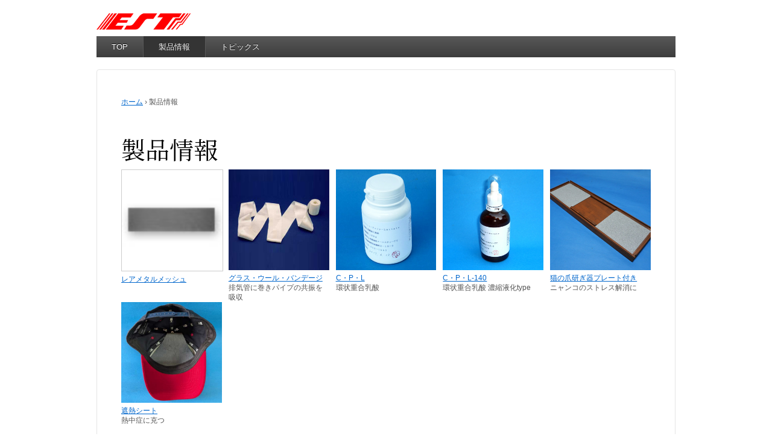

--- FILE ---
content_type: text/html; charset=UTF-8
request_url: https://www.estweb.net/product
body_size: 6938
content:
<!doctype html>
<!--[if !IE]>      <html class="no-js non-ie" lang="ja"> <![endif]-->
<!--[if IE 7 ]>    <html class="no-js ie7" lang="ja"> <![endif]-->
<!--[if IE 8 ]>    <html class="no-js ie8" lang="ja"> <![endif]-->
<!--[if IE 9 ]>    <html class="no-js ie9" lang="ja"> <![endif]-->
<!--[if gt IE 9]><!--> <html class="no-js" lang="ja"> <!--<![endif]-->
<head>

<meta charset="UTF-8" />
<meta name="viewport" content="width=device-width, initial-scale=1.0">

<title>製品情報 &#124; EST　有限会社イーエスティーエンジニアリング</title>

<link rel="profile" href="https://gmpg.org/xfn/11" />
<link rel="pingback" href="https://www.estweb.net/xmlrpc.php" />

<link rel='dns-prefetch' href='//s.w.org' />
<link rel="alternate" type="application/rss+xml" title="EST　有限会社イーエスティーエンジニアリング &raquo; フィード" href="https://www.estweb.net/feed" />
<link rel="alternate" type="application/rss+xml" title="EST　有限会社イーエスティーエンジニアリング &raquo; コメントフィード" href="https://www.estweb.net/comments/feed" />
<link rel="alternate" type="application/rss+xml" title="EST　有限会社イーエスティーエンジニアリング &raquo; 製品情報 のコメントのフィード" href="https://www.estweb.net/product/feed" />
		<script type="text/javascript">
			window._wpemojiSettings = {"baseUrl":"https:\/\/s.w.org\/images\/core\/emoji\/11\/72x72\/","ext":".png","svgUrl":"https:\/\/s.w.org\/images\/core\/emoji\/11\/svg\/","svgExt":".svg","source":{"concatemoji":"https:\/\/www.estweb.net\/wp-includes\/js\/wp-emoji-release.min.js?ver=4.9.26"}};
			!function(e,a,t){var n,r,o,i=a.createElement("canvas"),p=i.getContext&&i.getContext("2d");function s(e,t){var a=String.fromCharCode;p.clearRect(0,0,i.width,i.height),p.fillText(a.apply(this,e),0,0);e=i.toDataURL();return p.clearRect(0,0,i.width,i.height),p.fillText(a.apply(this,t),0,0),e===i.toDataURL()}function c(e){var t=a.createElement("script");t.src=e,t.defer=t.type="text/javascript",a.getElementsByTagName("head")[0].appendChild(t)}for(o=Array("flag","emoji"),t.supports={everything:!0,everythingExceptFlag:!0},r=0;r<o.length;r++)t.supports[o[r]]=function(e){if(!p||!p.fillText)return!1;switch(p.textBaseline="top",p.font="600 32px Arial",e){case"flag":return s([55356,56826,55356,56819],[55356,56826,8203,55356,56819])?!1:!s([55356,57332,56128,56423,56128,56418,56128,56421,56128,56430,56128,56423,56128,56447],[55356,57332,8203,56128,56423,8203,56128,56418,8203,56128,56421,8203,56128,56430,8203,56128,56423,8203,56128,56447]);case"emoji":return!s([55358,56760,9792,65039],[55358,56760,8203,9792,65039])}return!1}(o[r]),t.supports.everything=t.supports.everything&&t.supports[o[r]],"flag"!==o[r]&&(t.supports.everythingExceptFlag=t.supports.everythingExceptFlag&&t.supports[o[r]]);t.supports.everythingExceptFlag=t.supports.everythingExceptFlag&&!t.supports.flag,t.DOMReady=!1,t.readyCallback=function(){t.DOMReady=!0},t.supports.everything||(n=function(){t.readyCallback()},a.addEventListener?(a.addEventListener("DOMContentLoaded",n,!1),e.addEventListener("load",n,!1)):(e.attachEvent("onload",n),a.attachEvent("onreadystatechange",function(){"complete"===a.readyState&&t.readyCallback()})),(n=t.source||{}).concatemoji?c(n.concatemoji):n.wpemoji&&n.twemoji&&(c(n.twemoji),c(n.wpemoji)))}(window,document,window._wpemojiSettings);
		</script>
		<style type="text/css">
img.wp-smiley,
img.emoji {
	display: inline !important;
	border: none !important;
	box-shadow: none !important;
	height: 1em !important;
	width: 1em !important;
	margin: 0 .07em !important;
	vertical-align: -0.1em !important;
	background: none !important;
	padding: 0 !important;
}
</style>
<link rel='stylesheet' id='responsive-style-css'  href='https://www.estweb.net/wp-content/themes/responsive/style.css?ver=1.9.3.4' type='text/css' media='all' />
<link rel='stylesheet' id='responsive-media-queries-css'  href='https://www.estweb.net/wp-content/themes/responsive/core/css/style.css?ver=1.9.3.4' type='text/css' media='all' />
<script type='text/javascript' src='https://www.estweb.net/wp-includes/js/jquery/jquery.js?ver=1.12.4'></script>
<script type='text/javascript' src='https://www.estweb.net/wp-includes/js/jquery/jquery-migrate.min.js?ver=1.4.1'></script>
<script type='text/javascript' src='https://www.estweb.net/wp-content/themes/responsive/core/js/responsive-modernizr.js?ver=2.6.1'></script>
<link rel='https://api.w.org/' href='https://www.estweb.net/wp-json/' />
<link rel="EditURI" type="application/rsd+xml" title="RSD" href="https://www.estweb.net/xmlrpc.php?rsd" />
<link rel="wlwmanifest" type="application/wlwmanifest+xml" href="https://www.estweb.net/wp-includes/wlwmanifest.xml" /> 
<meta name="generator" content="WordPress 4.9.26" />
<link rel="canonical" href="https://www.estweb.net/product" />
<link rel='shortlink' href='https://www.estweb.net/?p=86' />
<link rel="alternate" type="application/json+oembed" href="https://www.estweb.net/wp-json/oembed/1.0/embed?url=https%3A%2F%2Fwww.estweb.net%2Fproduct" />
<link rel="alternate" type="text/xml+oembed" href="https://www.estweb.net/wp-json/oembed/1.0/embed?url=https%3A%2F%2Fwww.estweb.net%2Fproduct&#038;format=xml" />
<!-- We need this for debugging -->
<!-- Responsive 1.9.3.2 -->
</head>

<body class="page-template page-template-full-width-page page-template-full-width-page-php page page-id-86 page-parent">
                 
<div id="container" class="hfeed">
         
        <div id="header">

		    
                
       
	               
        <div id="logo">
            <a href="https://www.estweb.net/"><img src="https://www.estweb.net/wp-content/uploads/copy-kairogo.gif" width="156" height="60" alt="EST　有限会社イーエスティーエンジニアリング" /></a>
        </div><!-- end of #logo -->
        
    
        
        				<div class="main-nav"><ul id="menu-%e3%83%a1%e3%82%a4%e3%83%b3%e3%83%a1%e3%83%8b%e3%83%a5%e3%83%bc" class="menu"><li id="menu-item-7" class="menu-item menu-item-type-post_type menu-item-object-page menu-item-home menu-item-7"><a title="HOME" href="https://www.estweb.net/">TOP</a></li>
<li id="menu-item-128" class="menu-item menu-item-type-post_type menu-item-object-page current-menu-item page_item page-item-86 current_page_item menu-item-128"><a title="product" href="https://www.estweb.net/product">製品情報</a></li>
<li id="menu-item-1475" class="menu-item menu-item-type-post_type menu-item-object-page menu-item-1475"><a href="https://www.estweb.net/tp">トピックス</a></li>
</ul></div>                
            
			 
    </div><!-- end of #header -->
        
	    <div id="wrapper" class="clearfix">
				
<div id="content-full" class="grid col-940">
        
	
		        
        <div class="breadcrumb-list" xmlns:v="http://rdf.data-vocabulary.org/#"><span class="breadcrumb" typeof="v:Breadcrumb"><a rel="v:url" property="v:title" href="https://www.estweb.net/">ホーム</a></span> <span class="chevron">&#8250;</span> <span class="breadcrumb-current">製品情報</span></div>        
						<div id="post-86" class="post-86 page type-page status-publish hentry">       
				
 
                
                <div class="post-entry">
                    <style type="text/css">
<!--
@import url('https://fonts.googleapis.com/css2?family=Noto+Sans+JP&family=Noto+Serif+JP&display=swap');
h1{
font-size:40px;
line-height:1.2;
padding:20px 0px 10px;
font-family: 'Noto Serif JP', serif;
}
.seih{
    display: -webkit-flex;
    display: flex;
    -webkit-justify-content: space-between;
    justify-content: space-between;
 flex-wrap: wrap;
}
.seih div{
width:19%;
font-size:12px;
line-height:1.4;
}
.seih div a:hover{
text-decoration:underline;
}
.seih div a img{
display:block;
width:100%;
margin-bottom:5px;
}

.dam{
display:none;
}

.inb{display:inline-block;padding-right:15px; padding-bottom:15px;}
.inb a{
background-color:#58C;
color:#fff;
text-decoration:none;
padding:5px 15px;
border-radius: 15px;
}
.inb a:hover{background-color:#47b;}


@media screen and (max-width: 580px) {
.seih{
    display: -webkit-flex;
    display: flex;

    -webkit-flex-wrap: wrap;
    flex-wrap: wrap;

}
.seih div{
width:32%;

}
.dam{
display:block;
}
}


-->
</style>
<h1 class="minch">製品情報</h1>
<div class="seih">
<div><a href="./product/pro9"><img src="https://www.estweb.net/wp-content/uploads/pro9.jpg" alt="レアメタルメッシュ" style="border:1px solid #ccc;">レアメタルメッシュ</a></div>
<div><a href="./product/pro6"><img src="https://www.estweb.net/wp-content/uploads/pro6_p-1.jpg" alt="グラス・ウール・バンデージ">グラス・ウール・バンデージ</a><br />排気管に巻きパイプの共振を吸収</div>
<div><a href="./product/a1"><img src="https://www.estweb.net/wp-content/uploads/cplp-1.jpg" alt="環状重合乳酸">C・P・L</a><br />環状重合乳酸</div>
<div><a href="./product/a2"><img src="https://www.estweb.net/wp-content/uploads/CIMG1256-1.jpg" alt="環状重合乳酸 濃縮液化type">C・P・L-140</a><br />環状重合乳酸 濃縮液化type</div>
<div><a href="./product/t1"><img src="https://www.estweb.net/wp-content/uploads/DSC_1088.jpg" alt="猫の爪研ぎ器プレート付き">猫の爪研ぎ器プレート付き</a><br />ニャンコのストレス解消に</div>
<div><a href="./product/pro12"><img src="https://www.estweb.net/wp-content/uploads/pro12-1.jpg" alt="遮熱シート">遮熱シート</a><br />熱中症に克つ</div>
<div class="dam"> </div>
</div>
<p><!--


<div style="border:1px solid #ccc;padding:20px;margin:40px 0px">


<div style="padding:10px 0px 10px"><b style="color:#c00;font-size:150%;font-family: 'Noto Serif JP', serif;">ワンオフ加工</b></div>




<div>ご要望によりワンオフ加工・一般金属加工・溶接加工もお受けしております。ご興味がございましたらご相談ください。</div>


<span class="inb"><a href="https://www.estweb.net/wp-content/uploads/m2.jpg" target="_blank">旋盤加工</a></span><span class="inb"><a href="https://www.estweb.net/wp-content/uploads/m3.jpg" target="_blank">溶接加工</a></span><span class="inb"><a href="https://www.estweb.net/wp-content/uploads/m1.jpg" target="_blank">フライス加工</a></span>
</div>


//--></p>
<div style="padding:30px 0px">お問合せは寺田まで<br />
<span class="tel colorred">042-555-1553</span></div>
<p><script type="text/javascript"><!--document.write("<img src='https://www.estweb.net/report/report.cgi?");document.write(escape(document.referrer)+"' width='1' height='1'>");// --></script></p>
<div style="visibility:hidden"><img src="https://www.estweb.net/report/report.cgi" width="1" height="1"></div>
                                    </div><!-- end of .post-entry -->
            
				
           

<div class="post-edit"></div>  				               
				      
			</div><!-- end of #post-86 -->       
			            
						
    <h6 id="comments">
			&ldquo;<span>製品情報</span>&rdquo; への1件のコメント    </h6>

    
    <ol class="commentlist">
        		<li class="comment even thread-even depth-1 parent" id="comment-37">
				<div id="div-comment-37" class="comment-body">
				<div class="comment-author vcard">
			<img alt='' src='https://secure.gravatar.com/avatar/48c75c6493b28cd3d6df8f37a4f92585?s=60&#038;d=mm&#038;r=g' srcset='https://secure.gravatar.com/avatar/48c75c6493b28cd3d6df8f37a4f92585?s=120&#038;d=mm&#038;r=g 2x' class='avatar avatar-60 photo' height='60' width='60' />			<cite class="fn">竹ヶ原　</cite> <span class="says">より:</span>		</div>
		
		<div class="comment-meta commentmetadata"><a href="https://www.estweb.net/product#comment-37">
			2013年11月24日 5:43 AM</a>		</div>

		<p>お久し振りです。青森の竹ヶ原です。<br />
突然ですが50ccの2ストの社外チャンバーとかも性能落とさず消音可能なものでしょうか？</p>
<p>サイレンサーは色々やってみましたが、2ストの性質上膨張管部分の跳ね返り音が膨張管よりダイレクトに音漏れてるような？<br />
そうだとするとグラスウールバンデージ有効？<br />
私自身勝手な憶測ですが・・・<br />
差し支え無ければ寺田さんのご教示頂ければと思います。</p>
<p>差し支え</p>

		<div class="reply"><a rel='nofollow' class='comment-reply-link' href='https://www.estweb.net/product?replytocom=37#respond' onclick='return addComment.moveForm( "div-comment-37", "37", "respond", "86" )' aria-label='竹ヶ原　 に返信'>返信</a></div>
				</div>
		<ul class="children">
		<li class="comment byuser comment-author-est bypostauthor odd alt depth-2" id="comment-38">
				<div id="div-comment-38" class="comment-body">
				<div class="comment-author vcard">
			<img alt='' src='https://secure.gravatar.com/avatar/35f6763495fe9221e05c08f1edaca6fc?s=60&#038;d=mm&#038;r=g' srcset='https://secure.gravatar.com/avatar/35f6763495fe9221e05c08f1edaca6fc?s=120&#038;d=mm&#038;r=g 2x' class='avatar avatar-60 photo' height='60' width='60' />			<cite class="fn">est</cite> <span class="says">より:</span>		</div>
		
		<div class="comment-meta commentmetadata"><a href="https://www.estweb.net/product#comment-38">
			2013年11月26日 9:02 AM</a>		</div>

		<p>２ストローク・エンジンは高い周波数の排気音が出るので消音は難しいです。　　寺田</p>

		<div class="reply"><a rel='nofollow' class='comment-reply-link' href='https://www.estweb.net/product?replytocom=38#respond' onclick='return addComment.moveForm( "div-comment-38", "38", "respond", "86" )' aria-label='est に返信'>返信</a></div>
				</div>
		</li><!-- #comment-## -->
</ul><!-- .children -->
</li><!-- #comment-## -->
		<li class="comment even thread-odd thread-alt depth-1 parent" id="comment-1449">
				<div id="div-comment-1449" class="comment-body">
				<div class="comment-author vcard">
			<img alt='' src='https://secure.gravatar.com/avatar/d48a37cabb550cc544b5f02fb928f297?s=60&#038;d=mm&#038;r=g' srcset='https://secure.gravatar.com/avatar/d48a37cabb550cc544b5f02fb928f297?s=120&#038;d=mm&#038;r=g 2x' class='avatar avatar-60 photo' height='60' width='60' />			<cite class="fn">阪井 透</cite> <span class="says">より:</span>		</div>
		
		<div class="comment-meta commentmetadata"><a href="https://www.estweb.net/product#comment-1449">
			2017年6月18日 12:16 PM</a>		</div>

		<p>さいたま市の阪井と申します。<br />
以前に旧インナーサイレンサーを使用させて頂きました。</p>
<p>現在はクルマも変わり、チューニングもステップアップし、当時の仕様よりマフラーも太くなり排気音も増大した為に某インナーサイレンサーを使用中ですが、思ったより効果がないのでいろいろ検索していたところ御社のインナーサイレンサーが目に留まりました。<br />
消音効果も有り、装着したままで外す必要もなく全開も可と言うことなしのインナーサイレンサーですね。 是非装着したいと考えております。</p>
<p>現在のマフラーですが、ガレージザウルスの当時の90Φマフラーが装着されてます。<br />
現在装着のサイレンサーの外径は109Φですが、マフラー出口部分に多少歪みがあるようなのでこの場合は現車合わせが必要になるかと思いますが。<br />
クルマはフルタービン仕様のDR30です。<br />
HPに営業日時間が記載されてないので先程電話で問い合わせしましたが、留守電につきメールで失礼致します。<br />
週末土日は対応して頂けるのでしょうか？。私はさいたま市在住につき仕事の都合で平日は伺えないのですが。<br />
ご回答頂ければ幸いです。</p>
<p>阪井</p>

		<div class="reply"><a rel='nofollow' class='comment-reply-link' href='https://www.estweb.net/product?replytocom=1449#respond' onclick='return addComment.moveForm( "div-comment-1449", "1449", "respond", "86" )' aria-label='阪井 透 に返信'>返信</a></div>
				</div>
		<ul class="children">
		<li class="comment byuser comment-author-est bypostauthor odd alt depth-2" id="comment-1451">
				<div id="div-comment-1451" class="comment-body">
				<div class="comment-author vcard">
			<img alt='' src='https://secure.gravatar.com/avatar/35f6763495fe9221e05c08f1edaca6fc?s=60&#038;d=mm&#038;r=g' srcset='https://secure.gravatar.com/avatar/35f6763495fe9221e05c08f1edaca6fc?s=120&#038;d=mm&#038;r=g 2x' class='avatar avatar-60 photo' height='60' width='60' />			<cite class="fn">est</cite> <span class="says">より:</span>		</div>
		
		<div class="comment-meta commentmetadata"><a href="https://www.estweb.net/product#comment-1451">
			2017年6月19日 10:57 AM</a>		</div>

		<p>ありがとうございます。<br />
平日以外は土曜日は営業しております。営業時間は9時から18時です。<br />
ご来店の前に電話にてお問合わせをお願い致します。</p>

		<div class="reply"><a rel='nofollow' class='comment-reply-link' href='https://www.estweb.net/product?replytocom=1451#respond' onclick='return addComment.moveForm( "div-comment-1451", "1451", "respond", "86" )' aria-label='est に返信'>返信</a></div>
				</div>
		</li><!-- #comment-## -->
</ul><!-- .children -->
</li><!-- #comment-## -->
		<li class="comment even thread-even depth-1 parent" id="comment-2078">
				<div id="div-comment-2078" class="comment-body">
				<div class="comment-author vcard">
			<img alt='' src='https://secure.gravatar.com/avatar/bb5705dd83e907a9f5ed583b3811d586?s=60&#038;d=mm&#038;r=g' srcset='https://secure.gravatar.com/avatar/bb5705dd83e907a9f5ed583b3811d586?s=120&#038;d=mm&#038;r=g 2x' class='avatar avatar-60 photo' height='60' width='60' />			<cite class="fn">タカイ　マサノリ</cite> <span class="says">より:</span>		</div>
		
		<div class="comment-meta commentmetadata"><a href="https://www.estweb.net/product#comment-2078">
			2020年5月25日 11:56 PM</a>		</div>

		<p>BMW M240i  F22 2019年登録<br />
排気管内サイズがマフラーカッターがついているので<br />
正しく測れません</p>
<p>インナーサイレンサー作成できますでしょうか</p>

		<div class="reply"><a rel='nofollow' class='comment-reply-link' href='https://www.estweb.net/product?replytocom=2078#respond' onclick='return addComment.moveForm( "div-comment-2078", "2078", "respond", "86" )' aria-label='タカイ　マサノリ に返信'>返信</a></div>
				</div>
		<ul class="children">
		<li class="comment byuser comment-author-est bypostauthor odd alt depth-2" id="comment-2079">
				<div id="div-comment-2079" class="comment-body">
				<div class="comment-author vcard">
			<img alt='' src='https://secure.gravatar.com/avatar/35f6763495fe9221e05c08f1edaca6fc?s=60&#038;d=mm&#038;r=g' srcset='https://secure.gravatar.com/avatar/35f6763495fe9221e05c08f1edaca6fc?s=120&#038;d=mm&#038;r=g 2x' class='avatar avatar-60 photo' height='60' width='60' />			<cite class="fn">est</cite> <span class="says">より:</span>		</div>
		
		<div class="comment-meta commentmetadata"><a href="https://www.estweb.net/product#comment-2079">
			2020年5月26日 10:39 AM</a>		</div>

		<p>お手数ですが電話にてお問合わせください。<br />
EST寺田　042-555-1553</p>

		<div class="reply"><a rel='nofollow' class='comment-reply-link' href='https://www.estweb.net/product?replytocom=2079#respond' onclick='return addComment.moveForm( "div-comment-2079", "2079", "respond", "86" )' aria-label='est に返信'>返信</a></div>
				</div>
		</li><!-- #comment-## -->
</ul><!-- .children -->
</li><!-- #comment-## -->
    </ol>
    
    



    	<div id="respond" class="comment-respond">
		<h3 id="reply-title" class="comment-reply-title">コメントを残す <small><a rel="nofollow" id="cancel-comment-reply-link" href="/product#respond" style="display:none;">コメントをキャンセル</a></small></h3>			<form action="https://www.estweb.net/wp-comments-post.php" method="post" id="commentform" class="comment-form">
				<p class="comment-notes"><span id="email-notes">メールアドレスが公開されることはありません。</span> <span class="required">*</span> が付いている欄は必須項目です</p><p class="comment-form-comment"><label for="comment">コメント</label> <textarea id="comment" name="comment" cols="45" rows="8" maxlength="65525" required="required"></textarea></p><p class="comment-form-author"><label for="author">名前</label> <span class="required">*</span><input id="author" name="author" type="text" value="" size="30" /></p>
<p class="comment-form-email"><label for="email">メールアドレス</label> <span class="required">*</span><input id="email" name="email" type="text" value="" size="30" /></p>
<p class="comment-form-url"><label for="url">ウェブサイト</label><input id="url" name="url" type="text" value="" size="30" /></p>
<p class="form-submit"><input name="submit" type="submit" id="submit" class="submit" value="コメントを送信" /> <input type='hidden' name='comment_post_ID' value='86' id='comment_post_ID' />
<input type='hidden' name='comment_parent' id='comment_parent' value='0' />
</p><p style="display: none;"><input type="hidden" id="akismet_comment_nonce" name="akismet_comment_nonce" value="120275eedc" /></p><script type='text/javascript' src='https://www.estweb.net/wp-content/plugins/akismet/_inc/form.js?ver=3.0.0'></script>
<p style="display: none;"><input type="hidden" id="ak_js" name="ak_js" value="212"/></p>			</form>
			</div><!-- #respond -->
	

    			            
          
      
</div><!-- end of #content-full -->

		    </div><!-- end of #wrapper -->
    </div><!-- end of #container -->

<div id="footer" class="clearfix">
	
    <div id="footer-wrapper">
    
        <div class="grid col-940">
        
        <div class="grid col-540">
		         </div><!-- end of col-540 -->
         
         <div class="grid col-380 fit">
         <ul class="social-icons"></ul><!-- end of .social-icons -->         </div><!-- end of col-380 fit -->
         
         </div><!-- end of col-940 -->
                             
        <div class="grid col-300 copyright">
            &copy; 2025<a href="https://www.estweb.net/" title="EST　有限会社イーエスティーエンジニアリング">
                EST　有限会社イーエスティーエンジニアリング            </a>
        </div><!-- end of .copyright -->
        
        <div class="grid col-300 scroll-top"><a href="#scroll-top" title="トップへ戻る">&uarr;</a></div>
        
        <div class="grid col-300 fit powered">
            <a href="http://cyberchimps.com/responsive-theme/" title="Responsive テーマ">
                    Responsive Theme</a>
            powered by <a href="http://wordpress.org/" title="WordPress">
                    WordPress</a>
        </div><!-- end .powered -->
        
    </div><!-- end #footer-wrapper -->
    
	</div><!-- end #footer -->

<script type='text/javascript' src='https://www.estweb.net/wp-content/themes/responsive/core/js/responsive-scripts.js?ver=1.2.4'></script>
<script type='text/javascript' src='https://www.estweb.net/wp-includes/js/comment-reply.min.js?ver=4.9.26'></script>
<script type='text/javascript' src='https://www.estweb.net/wp-includes/js/wp-embed.min.js?ver=4.9.26'></script>
</body>
</html>